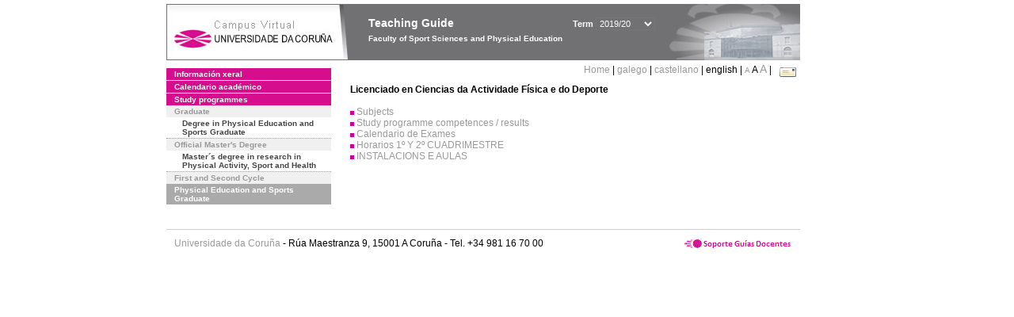

--- FILE ---
content_type: text/html; charset=UTF-8
request_url: https://guiadocente.udc.es/guia_docent/?centre=620&ensenyament=620112&any_academic=2019_20&idioma=eng&font=14&font=12
body_size: 9644
content:


<html>
<head>
    <meta http-equiv="Content-Type" content="text/html; charset=utf-8">

    <title>
        Teaching Guide&nbsp;2019/20 Faculty of Sport Sciences and Physical Education    </title>
    
    <link rel="stylesheet" href="../estilos/hoja12.css" type="text/css">
    <link href="centrado.css" rel="stylesheet" type="text/css" />
    <link rel="stylesheet" href="./lib/menu_capa/menu.css" type="text/css">
    <link rel="stylesheet" href="./lib/menu_css/menu.css" type="text/css">

    <script type="text/javascript" src="../docencia/admin/formeng.js"></script>
    <script type="text/javascript" src="./js/script.js"></script>
    <script type="text/javascript" src="./lib/menu_capa/menu.js"></script>

</head>

<body>

<!-- Web -->
<div id="web">

  
    <!-- Wrapper -->
    
    <div id="wrapper">

        <!-- Header -->

        <div id="access">
            <table width="100%" cellpadding="0" cellspacing="0">
                <tr>
                    <td width="225" height="72" onClick="window.location='http://www.udc.es'" title="UDC"></td>
                    <td width="30" style="cursor:default"></td>
                    <td class="VerdanaBlanca" valign="top"
                            style="background-color:transparent;cursor:default" >
                        <span class="fontheader14">
                                <br>Teaching Guide<span style="margin-left:150px;font-size:11px">Term  <select id="ano" style="width:75px" onchange="cambia_ano_academico()">
                <option selected value="2019_20">2019/20</option><option value="/guia_docent/index.php?centre=620&ensenyament=620112&any_academic=2024_25&idioma=eng&font=14&font=12">2024/25</option><option value="/guia_docent/index.php?centre=620&ensenyament=620112&any_academic=2023_24&idioma=eng&font=14&font=12">2023/24</option><option value="/guia_docent/index.php?centre=620&ensenyament=620112&any_academic=2022_23&idioma=eng&font=14&font=12">2022/23</option><option value="/guia_docent/index.php?centre=620&ensenyament=620112&any_academic=2021_22&idioma=eng&font=14&font=12">2021/22</option><option value="/guia_docent/index.php?centre=620&ensenyament=620112&any_academic=2020_21&idioma=eng&font=14&font=12">2020/21</option><option value="/guia_docent/index.php?centre=620&ensenyament=620112&any_academic=2018_19&idioma=eng&font=14&font=12">2018/19</option><option value="/guia_docent/index.php?centre=620&ensenyament=620112&any_academic=2017_18&idioma=eng&font=14&font=12">2017/18</option><option value="/guia_docent/index.php?centre=620&ensenyament=620112&any_academic=2016_17&idioma=eng&font=14&font=12">2016/17</option><option value="/guia_docent/index.php?centre=620&ensenyament=620112&any_academic=2015_16&idioma=eng&font=14&font=12">2015/16</option><option value="/guia_docent/index.php?centre=620&ensenyament=620112&any_academic=2014_15&idioma=eng&font=14&font=12">2014/15</option><option value="/guia_docent/index.php?centre=620&ensenyament=620112&any_academic=2013_14&idioma=eng&font=14&font=12">2013/14</option><option value="/guia_docent/index.php?centre=620&ensenyament=620112&any_academic=2012_13&idioma=eng&font=14&font=12">2012/13</option><option value="/guia_docent/index.php?centre=620&ensenyament=620112&any_academic=2011_12&idioma=eng&font=14&font=12">2011/12</option><option value="/guia_docent/index.php?centre=620&ensenyament=620112&any_academic=2010_11&idioma=eng&font=14&font=12">2010/11</option><option value="/guia_docent/index.php?centre=620&ensenyament=620112&any_academic=2008_09&idioma=eng&font=14&font=12">2008/09</option><option value="/guia_docent/index.php?centre=620&ensenyament=620112&any_academic=2009_10&idioma=eng&font=14&font=12">2009/10</option></select></span>                        </span>
                        <div style="height: 5px"></div>
                        <span class="fontheader10">
                            Faculty of Sport Sciences and Physical Education                        </span>
                    </td>

                
		<!-- AFLEAL 20160602 para que sólo se muestre en el 2016/17 -->

		 

                </tr>
            </table>
        </div> <!-- End Header -->

        <!-- Menu: Inicio|Idiomas|Tamanos letra|Email -->

        <table align="right">
            <tr>
                <td>
                                        <div align=right>&nbsp;
                        <a href="?centre=620&any_academic=2019_20&idioma=eng&font=12" class="VerdanaLinks" >
                            Home                        </a>|
                        <a href="?centre=620&ensenyament=620112&any_academic=2019_20&idioma=eng&font=12&idioma=cat" class=VerdanaLinks >galego</a> | <a href="?centre=620&ensenyament=620112&any_academic=2019_20&idioma=eng&font=12&idioma=cast" class=VerdanaLinks >castellano</a> |  english | <a href="?centre=620&ensenyament=620112&any_academic=2019_20&idioma=eng&font=12&font=10" class=VerdanaLinks style="font-size:10px">A</a>&nbsp;<span style="font-size:12px">A&nbsp;</span><a href="?centre=620&ensenyament=620112&any_academic=2019_20&idioma=eng&font=12&font=14" class=VerdanaLinks style="font-size:14px">A</a>&nbsp;|&nbsp;&nbsp;<a href="mailto:decanato.inef@udc.es">
                <img src="../docencia/admin/images/mail.gif" title="Send mail to center" align="top" border="0">
              </a></div>                    </div>
                </td>
            </tr>
        </table> <!-- End Menu -->

    </div> <!-- End div wrapper-->

    <!-- Sidebar -->

    <div id="menu">
    <a href="?centre=620&apartat=135&any_academic=2019_20&idioma=eng&font=12" class="apartat">Información xeral</a><div id="apartat135"></div><a href="?centre=620&apartat=137&any_academic=2019_20&idioma=eng&font=12" class="apartat">Calendario académico</a><div id="apartat137"></div>
     <a href="?centre=620&ensenyament=null&any_academic=2019_20&idioma=eng&font=12" class="apartat">Study programmes</a>

     <div id="titleSubapartat">Graduate</div>                <a href="?centre=620&ensenyament=620G01&any_academic=2019_20&idioma=eng&font=12" id="ens620G01" class="subapartat">
            Degree in Physical Education and Sports Graduate</a>
            <div id="titleSubapartat">Official Master's Degree</div>                <a href="?centre=620&ensenyament=620517&any_academic=2019_20&idioma=eng&font=12" id="ens620517" class="subapartat">
            Master´s degree in research in Physical Activity, Sport and Health</a>
            <div id="titleSubapartat">First and Second Cycle</div>                <a href="?centre=620&ensenyament=620112&any_academic=2019_20&idioma=eng&font=12" id="ens620112" class="subapartat_actiu">
            Physical Education and Sports Graduate</a>
                 <!--<a href="?centre=620&apartat=info&any_academic=2019_20&idioma=eng&font=12" class="apartat">Interest Information</a>-->
        <!--<a href="http://moodle.udc.es" target="_blank" class="apartat">What is a Teaching guide?</a>-->

    </div> <!-- End Sidebar -->

    <!-- Content -->

    <div id="contingut" class="Verdana">
    <table class=Verdana cellpadding=0 cellspacing=0><tr><td><strong>Licenciado en Ciencias da Actividade Física e do Deporte</strong></td></tr></table><br>
<img src="./images/square.gif">&nbsp;<a href="?centre=620&ensenyament=620112&consulta=assignatures&any_academic=2019_20&idioma=eng&font=12" class="VerdanaLinks">Subjects</a><br>
<img src="./images/square.gif">&nbsp;<a href="?centre=620&ensenyament=620112&consulta=competencies&any_academic=2019_20&idioma=eng&font=12" class="VerdanaLinks">Study programme competences / results</a><br>
<img src="./images/square.gif">&nbsp;<a href="?centre=620&ensenyament=620112&consulta=apartat&apartat=93&any_academic=2019_20&idioma=eng&font=12" class="VerdanaLinks">Calendario de Exames</a><br><img src="./images/square.gif">&nbsp;<a href="?centre=620&ensenyament=620112&consulta=apartat&apartat=94&any_academic=2019_20&idioma=eng&font=12" class="VerdanaLinks">Horarios 1º Y 2º CUADRIMESTRE</a><br><img src="./images/square.gif">&nbsp;<a href="?centre=620&ensenyament=620112&consulta=apartat&apartat=97&any_academic=2019_20&idioma=eng&font=12" class="VerdanaLinks">INSTALACIONS E AULAS</a><br>
     </div> <!-- End Content-->

    <!-- Footer -->

    <div id="pie">
        <table width="100%" cellspacing="0" cellpadding="0">
            <tr>
                <td>
                    <table width="100%"  border="0" style="border-bottom:1px solid #CCCCCC;">
                        <tr><td></td></tr>
                    </table >
                    <table width="100%" cellspacing="0" cellpadding="10">
                        <tr>
                            <td align="left">
                                <a href="http://www.udc.es" target="blank" class="VerdanaLinks" >
                                    Universidade da Coru&ntilde;a</a>  - R&uacute;a Maestranza 9, 15001 A Coru&ntilde;a - Tel. +34 981 16 70 00</td>
			    <!-- FPAIS 07.06.2016 <td align="right"> &nbsp;<a href="http://sd.udc.es" target="blank" text-align="right" class="VerdanaLinks" ><img src="images/logo_sd_pie_guia_centro.gif" align="top" border="0px" title="Soporte &aacute; Docencia" alt="logo Soporte Docencia"></a></td> -->
			    <td align="right"> &nbsp;<a href="http://www.udc.es/cufie/GD/" target="blank" text-align="right" class="VerdanaLinks" ><img src="images/logo_sd_pie_guia_centro.gif" align="top" border="0px" title="Soporte Gu&iacute;as Docentes" alt="Soporte Gu&iacute;as Docentes"></a></td>
			</tr>
                    </table>
        </table>
    </div> <!-- End Footer -->

</div> <!-- End div web-->
    
</body>

</html>

         
